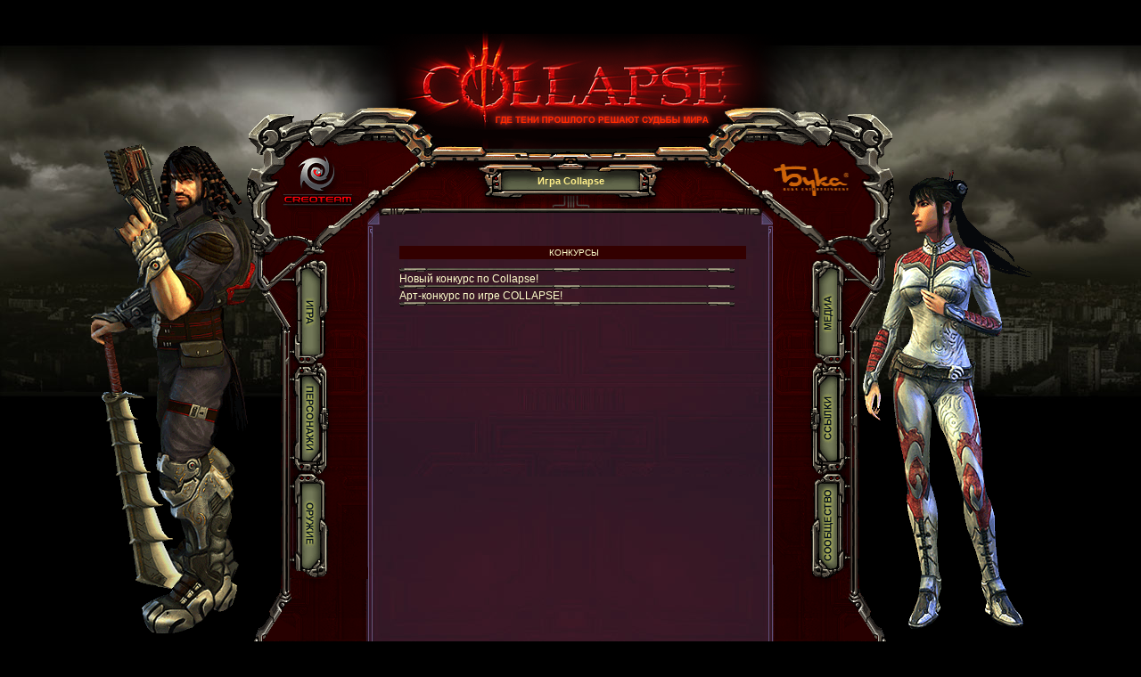

--- FILE ---
content_type: text/html; charset=UTF-8
request_url: https://collapse-game.com/competitions
body_size: 40573
content:
<html lang="ru-RU">
<head>
	<meta charset="UTF-8">
	<meta name="viewport" content="initial-scale=1.0, width=device-width">
	<title>Конкурсы | Игра Collapse</title>
	<meta name='robots' content='index, follow, max-image-preview:large, max-snippet:-1, max-video-preview:-1' />
	<style>img:is([sizes="auto" i], [sizes^="auto," i]) { contain-intrinsic-size: 3000px 1500px }</style>
	
	<!-- This site is optimized with the Yoast SEO plugin v20.8 - https://yoast.com/wordpress/plugins/seo/ -->
	<meta name="description" content="collapse" />
	<link rel="canonical" href="https://collapse-game.com/competitions" />
	<meta property="og:locale" content="ru_RU" />
	<meta property="og:type" content="article" />
	<meta property="og:title" content="Конкурсы | Игра Collapse" />
	<meta property="og:description" content="collapse" />
	<meta property="og:url" content="https://collapse-game.com/competitions" />
	<meta property="og:site_name" content="Игра Collapse" />
	<meta property="article:modified_time" content="2023-07-27T12:40:55+00:00" />
	<meta name="twitter:card" content="summary_large_image" />
	<script type="application/ld+json" class="yoast-schema-graph">{"@context":"https://schema.org","@graph":[{"@type":"WebPage","@id":"https://collapse-game.com/competitions","url":"https://collapse-game.com/competitions","name":"Конкурсы | Игра Collapse","isPartOf":{"@id":"https://collapse-game.com/#website"},"datePublished":"2008-02-11T10:58:00+00:00","dateModified":"2023-07-27T12:40:55+00:00","description":"collapse","breadcrumb":{"@id":"https://collapse-game.com/competitions#breadcrumb"},"inLanguage":"ru-RU","potentialAction":[{"@type":"ReadAction","target":["https://collapse-game.com/competitions"]}]},{"@type":"BreadcrumbList","@id":"https://collapse-game.com/competitions#breadcrumb","itemListElement":[{"@type":"ListItem","position":1,"name":"Главная страница","item":"https://collapse-game.com/"},{"@type":"ListItem","position":2,"name":"Конкурсы"}]},{"@type":"WebSite","@id":"https://collapse-game.com/#website","url":"https://collapse-game.com/","name":"Игра Collapse","description":"","potentialAction":[{"@type":"SearchAction","target":{"@type":"EntryPoint","urlTemplate":"https://collapse-game.com/?s={search_term_string}"},"query-input":"required name=search_term_string"}],"inLanguage":"ru-RU"}]}</script>
	<!-- / Yoast SEO plugin. -->


<script type="text/javascript">
/* <![CDATA[ */
window._wpemojiSettings = {"baseUrl":"https:\/\/s.w.org\/images\/core\/emoji\/16.0.1\/72x72\/","ext":".png","svgUrl":"https:\/\/s.w.org\/images\/core\/emoji\/16.0.1\/svg\/","svgExt":".svg","source":{"concatemoji":"https:\/\/collapse-game.com\/wp-includes\/js\/wp-emoji-release.min.js?ver=6.8.3"}};
/*! This file is auto-generated */
!function(s,n){var o,i,e;function c(e){try{var t={supportTests:e,timestamp:(new Date).valueOf()};sessionStorage.setItem(o,JSON.stringify(t))}catch(e){}}function p(e,t,n){e.clearRect(0,0,e.canvas.width,e.canvas.height),e.fillText(t,0,0);var t=new Uint32Array(e.getImageData(0,0,e.canvas.width,e.canvas.height).data),a=(e.clearRect(0,0,e.canvas.width,e.canvas.height),e.fillText(n,0,0),new Uint32Array(e.getImageData(0,0,e.canvas.width,e.canvas.height).data));return t.every(function(e,t){return e===a[t]})}function u(e,t){e.clearRect(0,0,e.canvas.width,e.canvas.height),e.fillText(t,0,0);for(var n=e.getImageData(16,16,1,1),a=0;a<n.data.length;a++)if(0!==n.data[a])return!1;return!0}function f(e,t,n,a){switch(t){case"flag":return n(e,"\ud83c\udff3\ufe0f\u200d\u26a7\ufe0f","\ud83c\udff3\ufe0f\u200b\u26a7\ufe0f")?!1:!n(e,"\ud83c\udde8\ud83c\uddf6","\ud83c\udde8\u200b\ud83c\uddf6")&&!n(e,"\ud83c\udff4\udb40\udc67\udb40\udc62\udb40\udc65\udb40\udc6e\udb40\udc67\udb40\udc7f","\ud83c\udff4\u200b\udb40\udc67\u200b\udb40\udc62\u200b\udb40\udc65\u200b\udb40\udc6e\u200b\udb40\udc67\u200b\udb40\udc7f");case"emoji":return!a(e,"\ud83e\udedf")}return!1}function g(e,t,n,a){var r="undefined"!=typeof WorkerGlobalScope&&self instanceof WorkerGlobalScope?new OffscreenCanvas(300,150):s.createElement("canvas"),o=r.getContext("2d",{willReadFrequently:!0}),i=(o.textBaseline="top",o.font="600 32px Arial",{});return e.forEach(function(e){i[e]=t(o,e,n,a)}),i}function t(e){var t=s.createElement("script");t.src=e,t.defer=!0,s.head.appendChild(t)}"undefined"!=typeof Promise&&(o="wpEmojiSettingsSupports",i=["flag","emoji"],n.supports={everything:!0,everythingExceptFlag:!0},e=new Promise(function(e){s.addEventListener("DOMContentLoaded",e,{once:!0})}),new Promise(function(t){var n=function(){try{var e=JSON.parse(sessionStorage.getItem(o));if("object"==typeof e&&"number"==typeof e.timestamp&&(new Date).valueOf()<e.timestamp+604800&&"object"==typeof e.supportTests)return e.supportTests}catch(e){}return null}();if(!n){if("undefined"!=typeof Worker&&"undefined"!=typeof OffscreenCanvas&&"undefined"!=typeof URL&&URL.createObjectURL&&"undefined"!=typeof Blob)try{var e="postMessage("+g.toString()+"("+[JSON.stringify(i),f.toString(),p.toString(),u.toString()].join(",")+"));",a=new Blob([e],{type:"text/javascript"}),r=new Worker(URL.createObjectURL(a),{name:"wpTestEmojiSupports"});return void(r.onmessage=function(e){c(n=e.data),r.terminate(),t(n)})}catch(e){}c(n=g(i,f,p,u))}t(n)}).then(function(e){for(var t in e)n.supports[t]=e[t],n.supports.everything=n.supports.everything&&n.supports[t],"flag"!==t&&(n.supports.everythingExceptFlag=n.supports.everythingExceptFlag&&n.supports[t]);n.supports.everythingExceptFlag=n.supports.everythingExceptFlag&&!n.supports.flag,n.DOMReady=!1,n.readyCallback=function(){n.DOMReady=!0}}).then(function(){return e}).then(function(){var e;n.supports.everything||(n.readyCallback(),(e=n.source||{}).concatemoji?t(e.concatemoji):e.wpemoji&&e.twemoji&&(t(e.twemoji),t(e.wpemoji)))}))}((window,document),window._wpemojiSettings);
/* ]]> */
</script>
<style id='wp-emoji-styles-inline-css' type='text/css'>

	img.wp-smiley, img.emoji {
		display: inline !important;
		border: none !important;
		box-shadow: none !important;
		height: 1em !important;
		width: 1em !important;
		margin: 0 0.07em !important;
		vertical-align: -0.1em !important;
		background: none !important;
		padding: 0 !important;
	}
</style>
<link rel='stylesheet' id='wp-block-library-css' href='https://collapse-game.com/wp-includes/css/dist/block-library/style.min.css?ver=6.8.3' type='text/css' media='all' />
<style id='classic-theme-styles-inline-css' type='text/css'>
/*! This file is auto-generated */
.wp-block-button__link{color:#fff;background-color:#32373c;border-radius:9999px;box-shadow:none;text-decoration:none;padding:calc(.667em + 2px) calc(1.333em + 2px);font-size:1.125em}.wp-block-file__button{background:#32373c;color:#fff;text-decoration:none}
</style>
<style id='global-styles-inline-css' type='text/css'>
:root{--wp--preset--aspect-ratio--square: 1;--wp--preset--aspect-ratio--4-3: 4/3;--wp--preset--aspect-ratio--3-4: 3/4;--wp--preset--aspect-ratio--3-2: 3/2;--wp--preset--aspect-ratio--2-3: 2/3;--wp--preset--aspect-ratio--16-9: 16/9;--wp--preset--aspect-ratio--9-16: 9/16;--wp--preset--color--black: #000000;--wp--preset--color--cyan-bluish-gray: #abb8c3;--wp--preset--color--white: #ffffff;--wp--preset--color--pale-pink: #f78da7;--wp--preset--color--vivid-red: #cf2e2e;--wp--preset--color--luminous-vivid-orange: #ff6900;--wp--preset--color--luminous-vivid-amber: #fcb900;--wp--preset--color--light-green-cyan: #7bdcb5;--wp--preset--color--vivid-green-cyan: #00d084;--wp--preset--color--pale-cyan-blue: #8ed1fc;--wp--preset--color--vivid-cyan-blue: #0693e3;--wp--preset--color--vivid-purple: #9b51e0;--wp--preset--gradient--vivid-cyan-blue-to-vivid-purple: linear-gradient(135deg,rgba(6,147,227,1) 0%,rgb(155,81,224) 100%);--wp--preset--gradient--light-green-cyan-to-vivid-green-cyan: linear-gradient(135deg,rgb(122,220,180) 0%,rgb(0,208,130) 100%);--wp--preset--gradient--luminous-vivid-amber-to-luminous-vivid-orange: linear-gradient(135deg,rgba(252,185,0,1) 0%,rgba(255,105,0,1) 100%);--wp--preset--gradient--luminous-vivid-orange-to-vivid-red: linear-gradient(135deg,rgba(255,105,0,1) 0%,rgb(207,46,46) 100%);--wp--preset--gradient--very-light-gray-to-cyan-bluish-gray: linear-gradient(135deg,rgb(238,238,238) 0%,rgb(169,184,195) 100%);--wp--preset--gradient--cool-to-warm-spectrum: linear-gradient(135deg,rgb(74,234,220) 0%,rgb(151,120,209) 20%,rgb(207,42,186) 40%,rgb(238,44,130) 60%,rgb(251,105,98) 80%,rgb(254,248,76) 100%);--wp--preset--gradient--blush-light-purple: linear-gradient(135deg,rgb(255,206,236) 0%,rgb(152,150,240) 100%);--wp--preset--gradient--blush-bordeaux: linear-gradient(135deg,rgb(254,205,165) 0%,rgb(254,45,45) 50%,rgb(107,0,62) 100%);--wp--preset--gradient--luminous-dusk: linear-gradient(135deg,rgb(255,203,112) 0%,rgb(199,81,192) 50%,rgb(65,88,208) 100%);--wp--preset--gradient--pale-ocean: linear-gradient(135deg,rgb(255,245,203) 0%,rgb(182,227,212) 50%,rgb(51,167,181) 100%);--wp--preset--gradient--electric-grass: linear-gradient(135deg,rgb(202,248,128) 0%,rgb(113,206,126) 100%);--wp--preset--gradient--midnight: linear-gradient(135deg,rgb(2,3,129) 0%,rgb(40,116,252) 100%);--wp--preset--font-size--small: 13px;--wp--preset--font-size--medium: 20px;--wp--preset--font-size--large: 36px;--wp--preset--font-size--x-large: 42px;--wp--preset--spacing--20: 0.44rem;--wp--preset--spacing--30: 0.67rem;--wp--preset--spacing--40: 1rem;--wp--preset--spacing--50: 1.5rem;--wp--preset--spacing--60: 2.25rem;--wp--preset--spacing--70: 3.38rem;--wp--preset--spacing--80: 5.06rem;--wp--preset--shadow--natural: 6px 6px 9px rgba(0, 0, 0, 0.2);--wp--preset--shadow--deep: 12px 12px 50px rgba(0, 0, 0, 0.4);--wp--preset--shadow--sharp: 6px 6px 0px rgba(0, 0, 0, 0.2);--wp--preset--shadow--outlined: 6px 6px 0px -3px rgba(255, 255, 255, 1), 6px 6px rgba(0, 0, 0, 1);--wp--preset--shadow--crisp: 6px 6px 0px rgba(0, 0, 0, 1);}:where(.is-layout-flex){gap: 0.5em;}:where(.is-layout-grid){gap: 0.5em;}body .is-layout-flex{display: flex;}.is-layout-flex{flex-wrap: wrap;align-items: center;}.is-layout-flex > :is(*, div){margin: 0;}body .is-layout-grid{display: grid;}.is-layout-grid > :is(*, div){margin: 0;}:where(.wp-block-columns.is-layout-flex){gap: 2em;}:where(.wp-block-columns.is-layout-grid){gap: 2em;}:where(.wp-block-post-template.is-layout-flex){gap: 1.25em;}:where(.wp-block-post-template.is-layout-grid){gap: 1.25em;}.has-black-color{color: var(--wp--preset--color--black) !important;}.has-cyan-bluish-gray-color{color: var(--wp--preset--color--cyan-bluish-gray) !important;}.has-white-color{color: var(--wp--preset--color--white) !important;}.has-pale-pink-color{color: var(--wp--preset--color--pale-pink) !important;}.has-vivid-red-color{color: var(--wp--preset--color--vivid-red) !important;}.has-luminous-vivid-orange-color{color: var(--wp--preset--color--luminous-vivid-orange) !important;}.has-luminous-vivid-amber-color{color: var(--wp--preset--color--luminous-vivid-amber) !important;}.has-light-green-cyan-color{color: var(--wp--preset--color--light-green-cyan) !important;}.has-vivid-green-cyan-color{color: var(--wp--preset--color--vivid-green-cyan) !important;}.has-pale-cyan-blue-color{color: var(--wp--preset--color--pale-cyan-blue) !important;}.has-vivid-cyan-blue-color{color: var(--wp--preset--color--vivid-cyan-blue) !important;}.has-vivid-purple-color{color: var(--wp--preset--color--vivid-purple) !important;}.has-black-background-color{background-color: var(--wp--preset--color--black) !important;}.has-cyan-bluish-gray-background-color{background-color: var(--wp--preset--color--cyan-bluish-gray) !important;}.has-white-background-color{background-color: var(--wp--preset--color--white) !important;}.has-pale-pink-background-color{background-color: var(--wp--preset--color--pale-pink) !important;}.has-vivid-red-background-color{background-color: var(--wp--preset--color--vivid-red) !important;}.has-luminous-vivid-orange-background-color{background-color: var(--wp--preset--color--luminous-vivid-orange) !important;}.has-luminous-vivid-amber-background-color{background-color: var(--wp--preset--color--luminous-vivid-amber) !important;}.has-light-green-cyan-background-color{background-color: var(--wp--preset--color--light-green-cyan) !important;}.has-vivid-green-cyan-background-color{background-color: var(--wp--preset--color--vivid-green-cyan) !important;}.has-pale-cyan-blue-background-color{background-color: var(--wp--preset--color--pale-cyan-blue) !important;}.has-vivid-cyan-blue-background-color{background-color: var(--wp--preset--color--vivid-cyan-blue) !important;}.has-vivid-purple-background-color{background-color: var(--wp--preset--color--vivid-purple) !important;}.has-black-border-color{border-color: var(--wp--preset--color--black) !important;}.has-cyan-bluish-gray-border-color{border-color: var(--wp--preset--color--cyan-bluish-gray) !important;}.has-white-border-color{border-color: var(--wp--preset--color--white) !important;}.has-pale-pink-border-color{border-color: var(--wp--preset--color--pale-pink) !important;}.has-vivid-red-border-color{border-color: var(--wp--preset--color--vivid-red) !important;}.has-luminous-vivid-orange-border-color{border-color: var(--wp--preset--color--luminous-vivid-orange) !important;}.has-luminous-vivid-amber-border-color{border-color: var(--wp--preset--color--luminous-vivid-amber) !important;}.has-light-green-cyan-border-color{border-color: var(--wp--preset--color--light-green-cyan) !important;}.has-vivid-green-cyan-border-color{border-color: var(--wp--preset--color--vivid-green-cyan) !important;}.has-pale-cyan-blue-border-color{border-color: var(--wp--preset--color--pale-cyan-blue) !important;}.has-vivid-cyan-blue-border-color{border-color: var(--wp--preset--color--vivid-cyan-blue) !important;}.has-vivid-purple-border-color{border-color: var(--wp--preset--color--vivid-purple) !important;}.has-vivid-cyan-blue-to-vivid-purple-gradient-background{background: var(--wp--preset--gradient--vivid-cyan-blue-to-vivid-purple) !important;}.has-light-green-cyan-to-vivid-green-cyan-gradient-background{background: var(--wp--preset--gradient--light-green-cyan-to-vivid-green-cyan) !important;}.has-luminous-vivid-amber-to-luminous-vivid-orange-gradient-background{background: var(--wp--preset--gradient--luminous-vivid-amber-to-luminous-vivid-orange) !important;}.has-luminous-vivid-orange-to-vivid-red-gradient-background{background: var(--wp--preset--gradient--luminous-vivid-orange-to-vivid-red) !important;}.has-very-light-gray-to-cyan-bluish-gray-gradient-background{background: var(--wp--preset--gradient--very-light-gray-to-cyan-bluish-gray) !important;}.has-cool-to-warm-spectrum-gradient-background{background: var(--wp--preset--gradient--cool-to-warm-spectrum) !important;}.has-blush-light-purple-gradient-background{background: var(--wp--preset--gradient--blush-light-purple) !important;}.has-blush-bordeaux-gradient-background{background: var(--wp--preset--gradient--blush-bordeaux) !important;}.has-luminous-dusk-gradient-background{background: var(--wp--preset--gradient--luminous-dusk) !important;}.has-pale-ocean-gradient-background{background: var(--wp--preset--gradient--pale-ocean) !important;}.has-electric-grass-gradient-background{background: var(--wp--preset--gradient--electric-grass) !important;}.has-midnight-gradient-background{background: var(--wp--preset--gradient--midnight) !important;}.has-small-font-size{font-size: var(--wp--preset--font-size--small) !important;}.has-medium-font-size{font-size: var(--wp--preset--font-size--medium) !important;}.has-large-font-size{font-size: var(--wp--preset--font-size--large) !important;}.has-x-large-font-size{font-size: var(--wp--preset--font-size--x-large) !important;}
:where(.wp-block-post-template.is-layout-flex){gap: 1.25em;}:where(.wp-block-post-template.is-layout-grid){gap: 1.25em;}
:where(.wp-block-columns.is-layout-flex){gap: 2em;}:where(.wp-block-columns.is-layout-grid){gap: 2em;}
:root :where(.wp-block-pullquote){font-size: 1.5em;line-height: 1.6;}
</style>
<link rel='stylesheet' id='collapse-game-css' href='https://collapse-game.com/wp-content/themes/collapse-game/style.css?ver=6.8.3' type='text/css' media='all' />
<link rel="https://api.w.org/" href="https://collapse-game.com/wp-json/" /><link rel="alternate" title="JSON" type="application/json" href="https://collapse-game.com/wp-json/wp/v2/pages/2" /><link rel="EditURI" type="application/rsd+xml" title="RSD" href="https://collapse-game.com/xmlrpc.php?rsd" />
<meta name="generator" content="WordPress 6.8.3" />
<link rel='shortlink' href='https://collapse-game.com/?p=2' />
<link rel="alternate" title="oEmbed (JSON)" type="application/json+oembed" href="https://collapse-game.com/wp-json/oembed/1.0/embed?url=https%3A%2F%2Fcollapse-game.com%2Fcompetitions" />
<link rel="alternate" title="oEmbed (XML)" type="text/xml+oembed" href="https://collapse-game.com/wp-json/oembed/1.0/embed?url=https%3A%2F%2Fcollapse-game.com%2Fcompetitions&#038;format=xml" />
<style type="text/css">.recentcomments a{display:inline !important;padding:0 !important;margin:0 !important;}</style></head>
<body class="wp-singular page-template-default page page-id-2 wp-theme-collapse-game">
<div style="position: absolute; width: 100%; z-index: 0; top: 30px; left: 0px;">
	<table border="0" cellpadding="0" cellspacing="0" width="100%" height="137">
		<tbody>
			<tr>
				<td><img src="https://collapse-game.com/wp-content/themes/collapse-game/images/tr.gif" border="0" width="277" height="1" alt="" title="" align="top" hspace="0" vspace="0"></td>
				<td width="100%" align="center" height="137"><a href="/"><i class="png"><img src="https://collapse-game.com/wp-content/themes/collapse-game/images/logo.png" border="0" alt="Image" width="569" height="137" /></i></a></td>
				<td><img src="https://collapse-game.com/wp-content/themes/collapse-game/images/tr.gif" border="0" width="277" height="1" alt="" title="" align="top" hspace="0" vspace="0"></td>
			</tr>
		</tbody>
	</table>
</div>
<div style="position: absolute; width: 100%; z-index: 2; top: 150px; left: 0px;">
	<table border="0" cellpadding="0" cellspacing="0" width="100%">
		<tbody>
			<tr>
				<td width="100%" align="center" valign="center">
					<table border="0" cellpadding="0" cellspacing="0" width="100%" height="600">
						<tbody>
							<tr>
								<td valign="center" align="center">
									<table border="0" cellpadding="0" cellspacing="0">
										<tbody>
											<tr>
												<td width="333" align="right" valign="top"><img src="https://collapse-game.com/wp-content/themes/collapse-game/images/rodan.gif" border="0" alt="" title="" width="220" height="562" align="right"></td>
												<td width="630"><img src="https://collapse-game.com/wp-content/themes/collapse-game/images/tr.gif" border="0" width="630" height="1" alt="" title="" align="top" hspace="0" vspace="0"></td>
												<td width="385"><img src="https://collapse-game.com/wp-content/themes/collapse-game/images/helen.gif" border="0" alt="" title="" width="265" height="560" align="left" style="margin-top: 40px;"></td>
											</tr>
										</tbody>
									</table>
								</td>
							</tr>
						</tbody>
					</table>
				</td>
			</tr>
		</tbody>
	</table>
</div>
<div style="position: absolute; z-index: 3; top: 120px; left: 0px;">
	<table border="0" cellpadding="0" cellspacing="0" width="100%" align="center">
		<tbody>
			<tr>
				<td width="198"><img src="https://collapse-game.com/wp-content/themes/collapse-game/images/tr.gif" border="0" width="198" height="1" alt="" title="" align="top" hspace="0" vspace="0"></td>
				<td width="385"></td>
				<td width="100%" align="center" valign="top">
					<table border="0" cellpadding="0" cellspacing="0" width="726" align="center" valign="top" height="100%">
						<tbody>
							<tr>
								<td colspan="3" height="52" width="726" background="https://collapse-game.com/wp-content/themes/collapse-game/images/background_top.gif"></td>
							</tr>
							<tr height="100%">
								<td width="136" height="100%" background="https://collapse-game.com/wp-content/themes/collapse-game/images/background_left_dop.gif" valign="top">
									<table border="0" cellpadding="0" cellspacing="0" width="136" height="478" valign="top">
										<tbody>
											<tr>
												<td valign="top" colspan="3">
													<img src="https://collapse-game.com/wp-content/themes/collapse-game/images/background_left_1.gif" border="0" alt="" title="" width="136" height="129" align="top" hspace="0" vspace="0" usemap="#background_left_1">
													<map name="background_left_1">
														<area shape="poly" href="http://www.creoteam.com/" target=_blank coords="49,4, 105,4, 122,56, 30,56, 54,1, 49,4">
													</map>
												</td>
											</tr>
											<tr>
												<td width="62" height="98"><img src="https://collapse-game.com/wp-content/themes/collapse-game/images/background_left_2.gif" border="0" alt="" title="" width="62" height="98" align="top" hspace="0" vspace="0"></td>
												<td width="20" height="98" onMouseOver="MM_showHideLayers('Layer1','','show')" onMouseOut="MM_showHideLayers('Layer1','','hide')">
													<div id="Layer1" style="Z-INDEX: 5; VISIBILITY: hidden; WIDTH: 90px; POSITION: absolute; TOP: 185px; HEIGHT: 84px;" align=left>
														<table border="0" cellpadding="0" cellspacing="0" width="118" height="94">
															<tbody>
																<tr>
																	<td width="28" onClick="location.href='/division1'; " style="cursor: pointer;"></td>
																	<td background="https://collapse-game.com/wp-content/themes/collapse-game/images/menu_01.png" width="90" height="84" class="menu01">
																		<div style="padding: 10px; position: relative;">
																			<strong>Игра</strong>
																			<table cellpadding="0" cellspacing="0" class="hr">
																				<td></td>
																			</table>
																			<span>- <a href="/about_history" class="black">Об игре</a><br>
																			- <a href="/about_history#history" class="black">История</a><br>
																			- <a href="/news_list" class="black">Новости</a><br></span>
																		</div>
																	</td>
																</tr>
															</tbody>
														</table>
													</div>
													<img src="https://collapse-game.com/wp-content/themes/collapse-game/images/background_left_3.gif" border="0" alt="" title="" width="20" height="98" align="top" hspace="0" vspace="0">
												</td>
												<td width="54" height="98"><img src="https://collapse-game.com/wp-content/themes/collapse-game/images/background_left_4.gif" border="0" alt="" title="" width="54" height="98" align="top" hspace="0" vspace="0"></td>
											</tr>
											<tr>
												<td colspan="3" height="24"><img src="https://collapse-game.com/wp-content/themes/collapse-game/images/background_left_5.gif" border="0" alt="" title="" width="136" height="24" align="top" hspace="0" vspace="0"></td>
											</tr>
											<tr>
												<td height="98"><img src="https://collapse-game.com/wp-content/themes/collapse-game/images/background_left_6.gif" border="0" alt="" title="" width="62" height="98" align="top" hspace="0" vspace="0"></td>
												<td height="98" onMouseOver="MM_showHideLayers('Layer2','','show')" onMouseOut="MM_showHideLayers('Layer2','','hide')">
													<div id="Layer2" style="Z-INDEX: 5; VISIBILITY: hidden; WIDTH: 90px; POSITION: absolute; TOP: 305px; HEIGHT: 84px;" align=left>
														<table border="0" cellpadding="0" cellspacing="0" width="118" height="94">
															<tbody>
																<tr>
																	<td width="28" onClick="location.href='/division2'; " style="cursor: pointer;"></td>
																	<td background="https://collapse-game.com/wp-content/themes/collapse-game/images/menu_01.png" width="90" height="84" class="menu01">
																		<div style="padding: 10px; position: relative;">
																			<strong>Персонажи</strong>
																			<table cellpadding="0" cellspacing="0" class="hr">
																				<td></td>
																			</table>
																			<span>
																			- <a href="/personage_list" class="black">Сюжетные 
																			<span style="margin-left: 7px;">
																			персонажи</span></a><br>
																			- <a href="/personage_list#enemy" class="black">Враги</a><br></span>
																		</div>
																	</td>
																</tr>
															</tbody>
														</table>
													</div>
													<img src="https://collapse-game.com/wp-content/themes/collapse-game/images/background_left_7.gif" border="0" alt="" title="" width="20" height="98" align="top" hspace="0" vspace="0">
												</td>
												<td height="98"><img src="https://collapse-game.com/wp-content/themes/collapse-game/images/background_left_8.gif" border="0" alt="" title="" width="54" height="98" align="top" hspace="0" vspace="0"></td>
											</tr>
											<tr>
												<td colspan="3" height="22"><img src="https://collapse-game.com/wp-content/themes/collapse-game/images/background_left_9.gif" border="0" alt="" title="" width="136" height="22" align="top" hspace="0" vspace="0"></td>
											</tr>
											<tr>
												<td height="98"><img src="https://collapse-game.com/wp-content/themes/collapse-game/images/background_left_10.gif" border="0" alt="" title="" width="62" height="98" align="top" hspace="0" vspace="0"></td>
												<td height="98" onMouseOver="MM_showHideLayers('Layer3','','show')" onMouseOut="MM_showHideLayers('Layer3','','hide')">
													<div id="Layer3" style="Z-INDEX: 5; VISIBILITY: hidden; WIDTH: 90px; POSITION: absolute; TOP: 425px; HEIGHT: 84px;" align=left>
														<table border="0" cellpadding="0" cellspacing="0" width="128" height="94">
															<tbody>
																<tr>
																	<td width="28" onClick="location.href='/division3'; " style="cursor: pointer;"></td>
																	<td background="https://collapse-game.com/wp-content/themes/collapse-game/images/menu_03.png" width="100" height="84" class="menu03">
																		<div style="padding: 10px 4px 10px 10px; position: relative;">
																			<strong>Оружие</strong>
																			<table cellpadding="0" cellspacing="0" class="hr">
																				<td></td>
																			</table>
																			<span>- <a href="/weapon_list" class="black">Холодное</a><br>
																			- <a href="/weapon_list#2" class="black">Огнестрельное</a><br>
																			- <a href="/weapon_list#3" class="black">Специальное</a><br></span>
																		</div>
																	</td>
																</tr>
															</tbody>
														</table>
													</div>
													<img src="https://collapse-game.com/wp-content/themes/collapse-game/images/background_left_11.gif" border="0" alt="" title="" width="20" height="98" align="top" hspace="0" vspace="0">
												</td>
												<td height="98"><img src="https://collapse-game.com/wp-content/themes/collapse-game/images/background_left_12.gif" border="0" alt="" title="" width="54" height="98" align="top" hspace="0" vspace="0"></td>
											</tr>
											<tr>
												<td colspan="3" height="9"><img src="https://collapse-game.com/wp-content/themes/collapse-game/images/background_left_13.gif" border="0" alt="" title="" width="136" height="9" align="top" hspace="0" vspace="0"></td>
											</tr>
										</tbody>
									</table>
								</td>
								<td width="454" rowspan="2" height="100%" valign="top" background="https://collapse-game.com/wp-content/themes/collapse-game/images/background_center.jpg">
									<table border="0" cellpadding="0" cellspacing="0" width="454" height="94">
										<tbody>
											<tr>
												<td width="454" height="94" background="https://collapse-game.com/wp-content/themes/collapse-game/images/center_top2.gif" align="center" class="top_text" valign="top">Игра Collapse</td>
											</tr>
										</tbody>
									</table>
									<table border="0" cellpadding="0" cellspacing="0" width="100%" valign="top" height="84%">
										<tbody>
											<tr>
												<td width="100%" height="100%" background="https://collapse-game.com/wp-content/themes/collapse-game/images/background_center_bottom.gif" valign="top" style="background-repeat: no-repeat; background-position: center bottom;" class="main" align=center>
													<table border=0 cellpadding=0 cellspacing=0 width=385>
	<tr>
		<td>
			<div class="header1">
	Конкурсы</div>
<div class="entry-content">
	<p><img decoding="async" src="/wp-content/uploads/pic/line1.gif" width="376" height="5" border="0"></p>
<p>Новый конкурс по Collapse!</p>
<p><img decoding="async" src="/wp-content/uploads/pic/line1.gif" width="376" height="5" border="0"></p>
<p>Арт-конкурс по игре COLLAPSE!</p>
<p><img decoding="async" src="/wp-content/uploads/pic/line1.gif" width="376" height="5" border="0"></p>
</div>
		</td>
	</tr>
</table>

												</td>
											</tr>
										</tbody>
									</table>
								</td>
								<td width="136" height="100%" background="https://collapse-game.com/wp-content/themes/collapse-game/images/background_right_dop.gif" valign="top">
									<table border="0" cellpadding="0" cellspacing="0" width="136" height="478" valign="top">
										<tbody>
											<tr>
												<td valign="top" colspan="3">
													<img src="https://collapse-game.com/wp-content/themes/collapse-game/images/background_right_1.gif" border="0" alt="" title="" width="136" height="129" align="top" hspace="0" vspace="0" usemap="#background_right_1">
													<map name="background_right_1">
														<area shape="rect" href="http://www.buka.ru" target=_blank coords="-1,9, 86,48">
													</map>
												</td>
											</tr>
											<tr>
												<td width="52" height="97"><img src="https://collapse-game.com/wp-content/themes/collapse-game/images/background_right_2.gif" border="0" alt="" title="" width="52" height="97" align="top" hspace="0" vspace="0"></td>
												<td width="20" height="97" onMouseOver="MM_showHideLayers('Layer4','','show')" onMouseOut="MM_showHideLayers('Layer4','','hide')">
													<div id="Layer4" style="Z-INDEX: 5; VISIBILITY: hidden; WIDTH: 90px; POSITION: absolute; TOP: 182px; HEIGHT: 90px; margin-left: -104px;" align=left>
														<table border="0" cellpadding="0" cellspacing="0" width="118" height="100">
															<tbody>
																<tr>
																	<td background="https://collapse-game.com/wp-content/themes/collapse-game/images/menu_04_v2.png" width="100" height="90" class="menu04">
																		<div style="position: relative; margin: 8px; 10px; 10px; 5px;" align="right">
																			<strong>Медиа</strong>
																			<table cellpadding="0" cellspacing="0" class="hr" align="">
																				<td></td>
																			</table>
																			<span><a href="/screenshots" class="black">Скриншоты</a> -<br>
																			<a href="/screenshots#arts" class="black">Концепт-арт</a> -<br>
																			<a href="/screenshots#download" class="black">Скачать</a> -<br>
																			<a href="/screenshots#wallpapers" class="black">Обои</a> -<br></span>
																		</div>
																	</td>
																	<td width="10"></td>
																	<td width="20" onClick="location.href='/division4'; " style="cursor: pointer;"></td>
																</tr>
															</tbody>
														</table>
													</div>
													<img src="https://collapse-game.com/wp-content/themes/collapse-game/images/background_right_3.gif" border="0" alt="" title="" width="20" height="97" align="top" hspace="0" vspace="0">
												</td>
												<td width="64" height="97"><img src="https://collapse-game.com/wp-content/themes/collapse-game/images/background_right_4.gif" border="0" alt="" title="" width="64" height="97" align="top" hspace="0" vspace="0"></td>
											</tr>
											<tr>
												<td colspan="3" height="25"><img src="https://collapse-game.com/wp-content/themes/collapse-game/images/background_right_5.gif" border="0" alt="" title="" width="136" height="25" align="top" hspace="0" vspace="0"></td>
											</tr>
											<tr>
												<td height="94"><img src="https://collapse-game.com/wp-content/themes/collapse-game/images/background_right_6.gif" border="0" alt="" title="" width="52" height="94" align="top" hspace="0" vspace="0"></td>
												<td height="94" onMouseOver="MM_showHideLayers('Layer5','','show')" onMouseOut="MM_showHideLayers('Layer5','','hide')">
													<div id="Layer5" style="Z-INDEX: 5; VISIBILITY: hidden; WIDTH: 90px; POSITION: absolute; TOP: 305px; HEIGHT: 84px; margin-left: -104px;" align=left>
														<table border="0" cellpadding="0" cellspacing="0" width="118" height="94">
															<tbody>
																<tr>
																	<td background="https://collapse-game.com/wp-content/themes/collapse-game/images/menu_04.png" width="100" height="84" class="menu04">
																		<div style="position: relative; margin:  10px; 10px; 10px; 5" align="right">
																			<strong>Ссылки</strong>
																			<table cellpadding="0" cellspacing="0" class="hr">
																				<td></td>
																			</table>
																			<span><a href="/press" class="black">Пресса</a> -<br>
																			<a href="/fan_sites" class="black">Фан-сайты</a> -<br>
																			<a href="/partners" class="black">Партнёры</a> -<br></span>
																		</div>
																	</td>
																	<td width="10"></td>
																	<td width="20" onClick="location.href='/division5'; " style="cursor: pointer;"></td>
																</tr>
															</tbody>
														</table>
													</div>
													<img src="https://collapse-game.com/wp-content/themes/collapse-game/images/background_right_7.gif" border="0" alt="" title="" width="20" height="94" align="top" hspace="0" vspace="0">
												</td>
												<td height="94"><img src="https://collapse-game.com/wp-content/themes/collapse-game/images/background_right_8.gif" border="0" alt="" title="" width="64" height="94" align="top" hspace="0" vspace="0"></td>
											</tr>
											<tr>
												<td colspan="3" height="26"><img src="https://collapse-game.com/wp-content/themes/collapse-game/images/background_right_9.gif" border="0" alt="" title="" width="136" height="26" align="top" hspace="0" vspace="0"></td>
											</tr>
											<tr>
												<td height="95"><img src="https://collapse-game.com/wp-content/themes/collapse-game/images/background_right_10.gif" border="0" alt="" title="" width="52" height="95" align="top" hspace="0" vspace="0"></td>
												<td height="95" onMouseOver="MM_showHideLayers('Layer6','','show')" onMouseOut="MM_showHideLayers('Layer6','','hide')">
													<div id="Layer6" style="Z-INDEX: 5; VISIBILITY: hidden; WIDTH: 90px; POSITION: absolute; TOP: 426px; HEIGHT: 84px; margin-left: -104px;" align=right>
														<table border="0" cellpadding="0" cellspacing="0" width="118" height="94">
															<tbody>
																<tr>
																	<td background="https://collapse-game.com/wp-content/themes/collapse-game/images/menu_04.png" width="100" height="84" class="menu04">
																		<div style="margin: 10px; position: relative;" align="right">
																			<strong>Сообщество</strong>
																			<table cellpadding="0" cellspacing="0" class="hr">
																				<td></td>
																			</table>
																			<span><a href="http://creoteam.com/forum/" class="black" target=_blank>Форум</a> -<br>
																			<a href="/competitions" class="black">Конкурсы</a> -<br></span>
																		</div>
																	</td>
																	<td width="10"></td>
																	<td width="20" onClick="location.href='/division6'; " style="cursor: pointer;"></td>
																</tr>
															</tbody>
														</table>
													</div>
													<img src="https://collapse-game.com/wp-content/themes/collapse-game/images/background_right_11.gif" border="0" alt="" title="" width="20" height="95" align="top" hspace="0" vspace="0">
												</td>
												<td height="95"><img src="https://collapse-game.com/wp-content/themes/collapse-game/images/background_right_12.gif" border="0" alt="" title="" width="64" height="95" align="top" hspace="0" vspace="0"></td>
											</tr>
											<tr>
												<td colspan="3" height="12"><img src="https://collapse-game.com/wp-content/themes/collapse-game/images/background_right_13.gif" border="0" alt="" title="" width="136" height="12" align="top" hspace="0" vspace="0"></td>
											</tr>
										</tbody>
									</table>
								</td>
							</tr>
							<tr>
								<td width="136" height="104" valign="bottom" background="https://collapse-game.com/wp-content/themes/collapse-game/images/background_left_dop.gif"><img src="https://collapse-game.com/wp-content/themes/collapse-game/images/background_left_bottom.gif" border="0" alt="" title="" width="136" height="104"></td>
								<td width="136" height="104" valign="bottom" background="https://collapse-game.com/wp-content/themes/collapse-game/images/background_right_dop.gif"><img src="https://collapse-game.com/wp-content/themes/collapse-game/images/background_right_bottom.gif" border="0" alt="" title="" width="136" height="104"></td>
							</tr>
							<tr>
								<td colspan="3" width="726" height="35" background="https://collapse-game.com/wp-content/themes/collapse-game/images/background_bottom.gif" class="game" align="center" valign="center">МИНИ ИГРА: НАЙДИ ВСЕ СЕКРЕТНЫЕ ОБЪЕКТЫ ( <img src="https://collapse-game.com/wp-content/themes/collapse-game/images/bullet.gif" border="0" alt="" title="" align="absmiddle" width="14" height="14"> ) НА САЙТЕ И ПОЛУЧИ БОНУС!</td>
							</tr>
							<tr>
								<td colspan="3" width="726" height="30" background="https://collapse-game.com/wp-content/themes/collapse-game/images/background_bottom2.gif">
									<table border="0" cellpadding="0" cellspacing="0" width="100%" align="center">
										<tbody>
											<tr>
												<td align="center">
													<div id="flashcontent2" style="z-index: 7; width: 600px; height: 30px;"></div>
												</td>
											</tr>
										</tbody>
									</table>
								</td>
							</tr>
							<tr>
								<td colspan="3" width="726" height="24" background="https://collapse-game.com/wp-content/themes/collapse-game/images/background_bottom3.gif"></td>
							</tr>
							<tr>
								<td colspan="3" align="center" class="footer">
									<a href="/about_history" class="blue">ОБ ИГРЕ</a>&nbsp;&nbsp;|&nbsp;&nbsp;<a href="/personage_list" class="blue">ПЕРСОНАЖИ</a>&nbsp;&nbsp;|&nbsp;&nbsp;<a href="/weapon_list" class="blue">ОРУЖИЕ</a>&nbsp;&nbsp;|&nbsp;&nbsp;<a href="/screenshots" class="blue">МЕДИА</a>&nbsp;&nbsp;|&nbsp;&nbsp;<a href="/division5" class="blue">ССЫЛКИ</a>&nbsp;&nbsp;|&nbsp;&nbsp;<a href="/division6" class="blue">СООБЩЕСТВО</a>&nbsp;&nbsp;|&nbsp;&nbsp;<a href="/division7" class="blue">КОНТАКТЫ</a>
								</td>
							</tr>
						</tbody>
					</table>
					<br><br>
				</td>
				<td width="198"><img src="https://collapse-game.com/wp-content/themes/collapse-game/images/tr.gif" border="0" width="198" height="1" alt="" title="" align="top" hspace="0" vspace="0"></td>
				<td width="385"></td>
			</tr>
		</tbody>
	</table>
</div>
<script type="text/javascript" src="https://collapse-game.com/wp-content/themes/collapse-game/js/topMenu.js"></script>
<script type="speculationrules">
{"prefetch":[{"source":"document","where":{"and":[{"href_matches":"\/*"},{"not":{"href_matches":["\/wp-*.php","\/wp-admin\/*","\/wp-content\/uploads\/*","\/wp-content\/*","\/wp-content\/plugins\/*","\/wp-content\/themes\/collapse-game\/*","\/*\\?(.+)"]}},{"not":{"selector_matches":"a[rel~=\"nofollow\"]"}},{"not":{"selector_matches":".no-prefetch, .no-prefetch a"}}]},"eagerness":"conservative"}]}
</script>
</body>
</html>

--- FILE ---
content_type: text/css
request_url: https://collapse-game.com/wp-content/themes/collapse-game/style.css?ver=6.8.3
body_size: 9213
content:

html, body {
   background-color: #000000;
   height: 100%;
   font-family: Arial;
   color: #d6daa9;
   width: 100%;
   margin: 0px;
   background-image: url(images/main_background.jpg);
   background-repeat: no-repeat;
}
html .png {
        width: expression(this.firstChild.width);
        filter: expression("progid:DXImageTransform.Microsoft.AlphaImageLoader(src='"+this.firstChild.src+"', sizingMethod='image')");
        background: expression("transparent url("/css/+this.firstChild.src.replace(".png", ".gif")+") no-repeat");
        background: none !important;
}

html .png img {
   behavior: expression(this.style.visibility="hidden")
}
td.game {
   color: #be1000;
   font-size: 60%;
   padding-bottom: 10px;
}
td.top_text {
   color: #ffef89;
   font-size: 70%;
   font-weight: bold;
   padding-top: 25px;
}
td.bonus {
   color: #800000;
   font-size: 60%;
   padding-bottom: 3px;
}
td.footer {
   color: #5d4a6e;
   font-size: 60%;
   height: 33px;
   line-height: 15px;
}
td.footer a {
   color: #5d4a6e;
   font-size: 100%;
   text-decoration: none;
}
td.footer a:hover {
   color: #9589a9;
   text-decoration: underline;
}
span.copyright {
   color: #8f82a2;
   font-size: 100%;
}
td.main {
   font-size: 75%;
   line-height: 12px;
   padding-left: 15px;
   padding-right: 15px;
   padding-bottom: 30px;
}
hr {
   width: 100%;
   height: 1px;
   color: #d6daa9;
}
td.menu a {
   color: #000000;
   text-decoration: none;
   font-size: 85%;
}
td.menu a:hover {
   color: #777777;
   text-decoration: underline;
}
td.menu {
   color: #000000;
   font-size: 66%;
   padding-left: 20px;
   line-height: 12px;
   padding-top: 92px;
}
div.div1 {
   padding-bottom: 55px;
   padding-top: 0px;
   padding-right: 0px;
   padding-left: 0px;
   margin: 0px;
}
div.div2 {
   padding-bottom: 58px;
   padding-top: 0px;
   padding-right: 0px;
   padding-left: 0px;
   margin: 0px;
}
td.menu2 a {
   color: #000000;
   text-decoration: none;
   font-size: 85%;
}
td.menu2 a:hover {
   color: #777777;
   text-decoration: underline;
}
td.menu2 {
   color: #000000;
   font-size: 66%;
   padding-left: 52px;
   line-height: 12px;
   padding-top: 92px;
}

.hr {
   background-color: #000000;
   height: 1px;
   width: 67px;
   margin-top: 5px;
   margin-bottom: 5px;
}
.hr2 {
   background-color: #d6daa9;
   height: 1px;
   width: 100%;
   margin-top: 17px;
   margin-bottom: 17px;
}




/* Меню */

a.black:link, a.black:visited, a.black:active  { color: #000000;}
a.black:hover { color: #262626;}

td.menu01 {
   vertical-align: top;
   //background:none;
   //filter: progid:DXImageTransform.Microsoft.AlphaImageLoader(src='images/menu_01.png', sizingMethod='scale');
   background-repeat: no-repeat;
   font-size: 11px;
}
.menu01 strong {
   color: #000000;
   font-size: 11px;
   line-height: 11px;
}
.menu01 span {
   color: #000000;
   font-size: 11px;
}


td.menu02 {
   vertical-align: center;
   //background:none;
   //filter: progid:DXImageTransform.Microsoft.AlphaImageLoader(src='images/menu_02.png', sizingMethod='scale');
   background-repeat: no-repeat;
   background-position: center right;
   text-align: right;
}
.menu02 strong {
   color: #000000;
   font-size: 11px;
   line-height: 11px;
}
.menu02 span {
   color: #000000;
   font-size: 11px;
}

td.menu03 {
   vertical-align: top;
   //background:none;
   //filter: progid:DXImageTransform.Microsoft.AlphaImageLoader(src='images/menu_03.png', sizingMethod='scale');
   background-repeat: no-repeat;
   font-size: 11px;
}

.menu03 strong {
   color: #000000;
   font-size: 11px;
   line-height: 11px;
}
.menu03 span {
   color: #000000;
   font-size: 11px;
}


td.menu04 {
   vertical-align: top;
   //background:none;
   //filter: progid:DXImageTransform.Microsoft.AlphaImageLoader(src='images/menu_04.png', sizingMethod='scale');
   background-repeat: no-repeat;
   font-size: 11px;
}

.menu04 strong {
   color: #000000;
   font-size: 11px;
   line-height: 11px;
}
.menu04 span {
   color: #000000;
   font-size: 11px;
}






.hr {
   background-color: #000000;
   height: 1px;
   width: 67px;
   margin-top: 5px;
   margin-bottom: 5px;
}







/* Стили от флешового сайта */

a.blue:hover, a.blue:link, a.blue:visited, a.blue:active  { color: #5d4a6e;}

TD {
   FONT-SIZE: 12px; FONT-FAMILY: Arial, Helvetica, sans-serif;
   COLOR: #FFFFCC;
}

p{
   margin: 0px 0px 0px 0px; 
}

.cont{
   padding: 0px 0px 0px 0px;
}



h1{
   COLOR: #FFFFCC;
   FONT-SIZE: 140%; FONT-FAMILY: Arial, Arial Narrow, Verdana, Helvetica, sans-serif;
   margin: 0px 0px 10px 0px; 
}


.next_div{
   background-color: #330000;
   padding: 2px 5px 2px 5px;
   font-size: 11px;
}

.news_title{
   background-color: #330000;
   height: 20px;
   padding: 0px 5px 0px 5px;
}

.title2{
   FONT-SIZE: 12px; FONT-FAMILY: Arial, Helvetica, sans-serif;
   background-color: #330000;
   height: 20px;
   padding: 2px 5px 2px 5px;
}

.title3{
   FONT-SIZE: 13px; FONT-FAMILY: Arial, Helvetica, sans-serif;
   COLOR: #FFFF99;
   margin: 10px 0px 7px 0px; 
}


.news_img{
   padding: 5px 0px 20px 0px;
}



.news_content{
   padding: 2px 7px 0px 7px;
}



.img_left{
   margin: 0px 10px 10px 0px; 
   float: left;
}

.item{
   float: right;
}

.img_screen{
   border: #64507C 1px solid;
   margin: 0px 20px 20px 20px; 
   float: left;
}




A:link.title {COLOR: #FFFFCC; TEXT-DECORATION: none;}
A:visited.title {COLOR: #FFFFCC; TEXT-DECORATION: none;}
A:hover.title {COLOR: #FFFFDD; TEXT-DECORATION: underline;}


A:link {COLOR: #FF9900; TEXT-DECORATION:  none;}
A:visited{COLOR: #FF9900; TEXT-DECORATION: none;}
A:hover {COLOR: #FFCC66; TEXT-DECORATION: underline;}
   

.mt10{margin-top: 10px;}
.mt20{margin-top: 20px;}

.mb5{margin-bottom: 5px;}
.mb10{margin-bottom: 10px;}

.m10{margin: 10px;}




ul{
   list-style-type: none;
   margin: 0px 0px 0px 20px;
   padding: 0px;
}

li{

   background-image: url(images/buliet1.gif);
   background-repeat: no-repeat;
   background-position: 0px 5px;
   
   margin-top: 0px;
   margin-right: 00px;
   margin-bottom: 7px;
   margin-left: 0px;
   padding-left: 10px;
}



.header1{
background-color: #330000;
color: #FFFFCC;
padding: 2px 0px 2px 4px;
margin: 10px 0px 10px 0px;
width: 100%;
text-transform: uppercase; 
font-size: 10px;
text-align: center;
}

.mb3{ margin-bottom: 3px; }


.news_date{
font-size: 10px;
color: #FFFFFF;
}


/* Персонажи */

.char_name{
height: 51 px;
FONT-SIZE: 11px; FONT-FAMILY: Arial, Helvetica, sans-serif;
text-transform: uppercase; 
color: #FFF6BD;
padding-top: 13px;
font-weight: bold;
background-repeat: no-repeat;
}


.pl10{ padding-left: 10px;}
.pl90{ padding-left: 90px;}

.pr10{ padding-right: 10px; } 
.pb20 { padding-bottom: 20px; } 




.comments input {
	background-color: #57293C;
	border: c9c988 1px solid;
	color: #c9c988;
   font-family: Arial;
   font-size: 14px;
}

.comments textarea {
	background-color: #57293C;
	border: c9c988 1px solid;
	color: #c9c988;
   font-family: Arial;
   font-size: 14px;
}



.widget {

}

.widget-title {

}

.widget ul {

}

.widget li {

}

.widget a {

}

.alignnone {
    margin: 5px 20px 20px 0;
}

.aligncenter,
div.aligncenter {
    display: block;
    margin: 5px auto 5px auto;
}

.alignright {
    float:right;
    margin: 5px 0 20px 20px;
}

.alignleft {
    float: left;
    margin: 5px 20px 20px 0;
}

a img.alignright {
    float: right;
    margin: 5px 0 20px 20px;
}

a img.alignnone {
    margin: 5px 20px 20px 0;
}

a img.alignleft {
    float: left;
    margin: 5px 20px 20px 0;
}

a img.aligncenter {
    display: block;
    margin-left: auto;
    margin-right: auto
}

.wp-caption {
    background: #fff;
    border: 1px solid #f0f0f0;
    max-width: 96%;
    padding: 5px 3px 10px;
    text-align: center;
}

.wp-caption.alignnone {
    margin: 5px 20px 20px 0;
}

.wp-caption.alignleft {
    margin: 5px 20px 20px 0;
}

.wp-caption.alignright {
    margin: 5px 0 20px 20px;
}

.wp-caption img {
    border: 0 none;
    height: auto;
    margin: 0;
    max-width: 98.5%;
    padding: 0;
    width: auto;
}

.wp-caption p.wp-caption-text {
    font-size: 11px;
    line-height: 17px;
    margin: 0;
    padding: 0 4px 5px;
}


.screen-reader-text {
	clip: rect(1px, 1px, 1px, 1px);
	position: absolute !important;
	height: 1px;
	width: 1px;
	overflow: hidden;
}

.screen-reader-text:focus {
	background-color: #f1f1f1;
	border-radius: 3px;
	box-shadow: 0 0 2px 2px rgba(0, 0, 0, 0.6);
	clip: auto !important;
	color: #21759b;
	display: block;
	font-size: 14px;
	font-size: 0.875rem;
	font-weight: bold;
	height: auto;
	left: 5px;
	line-height: normal;
	padding: 15px 23px 14px;
	text-decoration: none;
	top: 5px;
	width: auto;
	z-index: 100000;
}